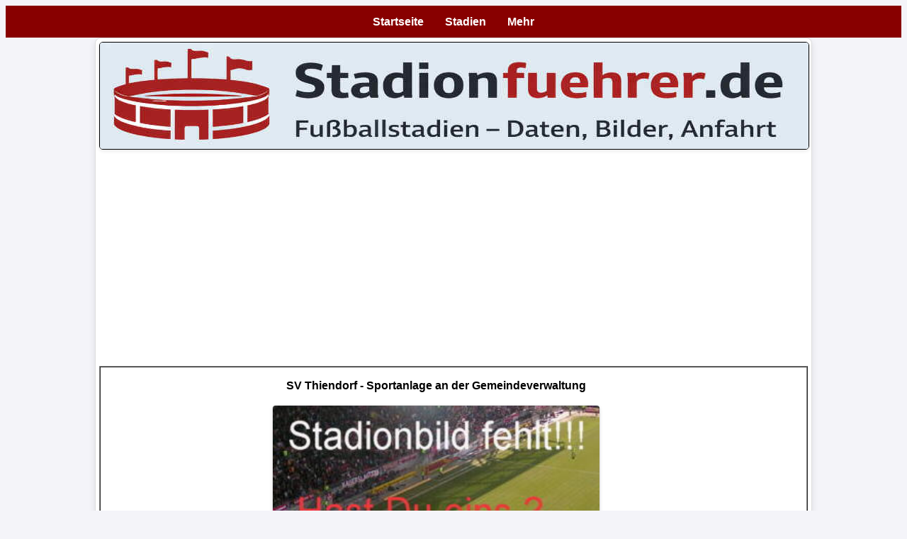

--- FILE ---
content_type: text/html
request_url: https://www.stadionfuehrer.de/deutschland_stadion_svthiendorf.shtml
body_size: 3352
content:
<!DOCTYPE html>
<html lang="de">
<head>
<meta charset="ansi">
<title>SV Thiendorf - Sportanlage an der Gemeindeverwaltung Fussballstadion Stadion Stadiondaten Stadionfakten Kapazit�t Links Stadionbilder Daten Bilder</title>
<meta name="viewport" content="width=device-width, initial-scale=1.0">

<meta name="audience" content="All">
<meta name="robots" content="index, follow, max-image-preview:large">
<meta name="viewport" content="width=device-width, initial-scale=1.0">

<link rel="icon" href="/favicon.png" sizes="any">
<link rel="shortcut icon" href="/favicon.png">

<link rel="preload" href="/styles.css" as="style" onload="this.onload=null;this.rel='stylesheet'">
<noscript><link rel="stylesheet" href="/styles.css"></noscript>

<style>

/* =========================
   NAVIGATION / HEADER
   ========================= */

.desktop-nav {
  display: none;
  background-color: #880000;
  padding: 10px;
}
.desktop-nav a {
  color: white;
  text-decoration: none;
  margin: 0 15px;
  font-weight: bold;
}
.desktop-nav a:hover {
  color: #00ccff;
}

.dropdown {
  position: relative;
  display: inline-block;
}

.dropdown-content {
  display: none;
  position: absolute;
  background-color: #880000;
  padding: 0;
  border-radius: 4px;
  box-shadow: 0 8px 16px rgba(0,0,0,0.2);
  z-index: 1000;
  min-width: 180px;
}

.dropdown-content a {
  display: block;
  padding: 10px 16px;
  color: white;
  text-decoration: none;
  font-weight: normal;
  border-bottom: 1px solid #aa2222;
  white-space: nowrap;
}

.dropdown-content a:hover {
  background-color: #550000;
  color: #00ccff;
}

.dropdown:hover .dropdown-content {
  display: block;
}

.burger {
  cursor: pointer;
  padding: 15px;
  z-index: 1001;
  display: block;
}
.burger div {
  width: 25px;
  height: 3px;
  background-color: #fff;
  margin: 5px 0;
}

.side-nav {
  height: 100%;
  width: 0;
  position: fixed;
  top: 0;
  left: 0;
  background-color: #880000;
  overflow-x: hidden;
  transition: 0.3s;
  padding-top: 60px;
  z-index: 1100;
}
.side-nav a {
  padding: 10px 20px;
  text-decoration: none;
  font-size: 18px;
  color: white;
  display: block;
  transition: 0.3s;
}
.side-nav a:hover {
  background-color: #550000;
  color: #00ccff;
}
.side-nav .closebtn {
  position: absolute;
  top: 20px;
  right: 25px;
  font-size: 36px;
  color: white;
  cursor: pointer;
  z-index: 1001;
}

.mobile-header {
  display: flex;
  justify-content: space-between;
  align-items: center;
  background-color: #880000;
  padding: 10px;
  position: fixed;
  top: 0;
  left: 0;
  right: 0;
  z-index: 1000;
}
.mobile-header a {
  color: white;
  font-weight: bold;
  text-decoration: none;
  margin-left: 10px;
}

@media (min-width: 992px) {
  .desktop-nav { display: flex; justify-content: center; }
  .burger { display: none; }
  .mobile-header { display: none !important; }
}

/* =========================
   SECONDARY NAVBAR (optional)
   ========================= */

.navbar.secondary {
  background-color: #880000;
  margin-top: 6px;
  padding: 4px 0;
  border-top: 2px solid #cc0000;
}
.navbar.secondary a {
  color: white;
  text-decoration: underline;
  font-weight: bold;
  font-size: 16px;
  padding: 3px 8px;
  white-space: nowrap;
}
.navbar.secondary a:hover {
  background-color: #550000;
  color: #00ccff;
}

/* =========================
   NEWS GRID / CARDS (falls genutzt)
   ========================= */

.newsGrid2{
  display:grid;
  grid-template-columns: 1fr 1fr;
  gap:14px;
  margin-top:14px;
}

.newsGrid2,
.newsMiniCard,
.newsMiniCard *{
  box-sizing:border-box;
}

.newsGrid2{
  width:100%;
  max-width:100%;
}

.newsMiniCard{
  display:flex;
  gap:10px;
  padding:10px;
  border:1px solid #e6e6e6;
  border-radius:10px;
  text-decoration:none;
  background:#fff;
  width:100%;
  max-width:100%;
  overflow:hidden;
}

.newsMiniCard:hover{
  border-color:#d0d0d0;
}

.newsMiniImg{
  width:120px !important;
  height:78px !important;
  object-fit:cover;
  border-radius:8px;
  flex:0 0 auto;
}

.newsMiniCard img{
  width:120px !important;
  height:78px !important;
}

.newsMiniTxt{
  min-width:0;
}

.newsMiniHeadline{
  font-weight:700;
  line-height:1.25;
  font-size:14px;
  color:#0b57d0;
  margin-bottom:6px;
}

.newsMiniTeaser{
  font-size:13px;
  line-height:1.35;
  color:#222;
  overflow:hidden;
  display:-webkit-box;
  -webkit-line-clamp:2;
  -webkit-box-orient:vertical;
}

/* =========================
   MOBILE BREAKPOINTS
   ========================= */

@media (max-width: 720px){
  .newsGrid2{ grid-template-columns: 1fr; }
  .newsMiniImg{ width:110px !important; height:72px !important; }
  .newsMiniCard img{ width:110px !important; height:72px !important; }
}

@media (max-width: 420px){
  .newsMiniCard{ flex-direction:column; }
  .newsMiniImg,
  .newsMiniCard img{
    width:100% !important;
    height:auto !important;
  }
}

/* =========================
   MOBILE LAYOUT FIXES
   ========================= */

@media (max-width: 991px){
  body{
    margin:0;
    padding-top:70px;
  }

  .container,
  .content{
    margin-left:auto;
    margin-right:auto;
    padding-left:12px;
    padding-right:12px;
    box-sizing:border-box;
  }

  h1{
    overflow-wrap:anywhere;
    word-break:break-word;
    hyphens:auto;
    font-size:1.45rem;
    line-height:1.25;
    text-align:center;
  }
}

/* Optional: Container �hnlich sport-finden */
.container{
  max-width: 1000px;
  margin: 0 auto;
}

.special-image{
  display:block;
  width:100%;
  max-width:1000px;
  height:auto;
  margin:0 auto;
}

</style>

</head>
<body>

<!-- Mobile Header: Burger + 3 Direktlinks -->
<div class="mobile-header">
  <div class="burger" onclick="openNav()">
    <div></div><div></div><div></div>
  </div>
  <div style="display:flex; flex:1; justify-content:space-between; margin-left:20px;">
    <a href="/index.shtml">Start</a>
    <a href="/a-z.shtml">A-Z</a>
    <a href="/artikel.shtml">Artikel</a>
  </div>
</div>

<!-- Desktop Navigation -->
<div class="desktop-nav">
  <a href="/index.shtml">Startseite</a>

  <div class="dropdown">
    <a href="/a-z.shtml">Stadien</a>
    <div class="dropdown-content">
      <a href="/a-z.shtml"><strong>Stadien A-Z</strong></a>
      <a href="/artikel.shtml">Artikel</a>
    </div>
  </div>

  <div class="dropdown">
    <a href="/artikel.shtml">Mehr</a>
    <div class="dropdown-content">
      <a href="/artikel.shtml">Artikel</a>
      <a href="/impressum.shtml">Impressum</a>
    </div>
  </div>
</div>

<!-- Slide-in Navigation (Mobile) -->
<div id="mySidenav" class="side-nav">
  <span class="closebtn" onclick="closeNav()">&times;</span>

  <a href="/index.shtml">Startseite</a>
  <div class="nav-section">Stadien</div>
  <a href="/a-z.shtml"><strong>Stadien A-Z</strong></a>

  <div class="nav-section">Content</div>
  <a href="/artikel.shtml">Artikel</a>
  <a href="/impressum.shtml">Impressum</a>
</div>

<style>
  .nav-section{
    margin:14px 16px 6px 16px;
    font-size:12px;
    letter-spacing:.06em;
    text-transform:uppercase;
    color:#ddd;
    border-top:1px solid rgba(255,255,255,.12);
    padding-top:12px;
  }
</style>

<script>
  function openNav() {
    document.getElementById("mySidenav").style.width = "250px";
  }
  function closeNav() {
    document.getElementById("mySidenav").style.width = "0";
  }
</script>

<!-- Container -->
<div class="container">
<img src="banner.jpg"
     class="special-image"
     width="1000"
     height="150"
     alt="Stadionfuehrer.de � Fu�ballstadien, Daten und Bilder"><br>

  <script async src="//pagead2.googlesyndication.com/pagead/js/adsbygoogle.js"></script>
  <ins class="adsbygoogle"
       style="display:block"
       data-ad-client="ca-pub-9719579052270766"
       data-ad-slot="9493947046"
       data-ad-format="auto"></ins>
  <script>
  (adsbygoogle = window.adsbygoogle || []).push({});
  </script>




<center>
<table width=100% border=1 bordercolorlight="black" bordercolordark="white" cellpadding=10 cellspacing=0 bgcolor="white">
<tr><td>
<table width=95% border=0>
<tr><td valign=top>
 
<center><b>SV Thiendorf - Sportanlage an der Gemeindeverwaltung
</b>
<p>
<img src="deutschland_stadion_fehlt.jpg" border=1 width=50% alt="SV Thiendorf - Sportanlage an der Gemeindeverwaltung">
<p>


</center>
<b>Kapazit�t:</b> 1.000
<p>
<b>Sitzpl�tze:</b>
<p>
<b>Stehpl�tze:</b>
<p>
<b>Kapazit�t bei internationalen Spielen:</b> -
<p>
<b>Er�ffnung:</b> 
<p>
<b>Anfahrtsweg/Adresse:</b> 
<p>
Kamenzer Stra�e 25, 01561 Thiendorf



</td></tr></table>
</td></tr></table>

<hr>
<h3>Unsere Empfehlungen:</h3>
<a href="https://www.werwareigentlich.de" title="Personenlexikon">Wer war eigentlich? Das Personenlexikon</a><hr>
<a href="https://www.schloesser-burgen.net">deutsche Burgen und Schlösser</a><hr>
<a href="https://www.bundesliga-aktuell.net" title="Bundesliga aktuell">Bundesliga News</a><hr>
<a href="https://www.sport-finden.de" title="Bundesliga News">Fußball News</a><hr>
<a href="https://www.fussball-wm-statistik.de" target="_blank" title="Fußballweltmeisterschaften">Fussballweltmeisterschaften</a><hr>
<a href="https://www.fussball-em-statistik.de" target="_blank" title="Fußballeuropameisterschaften">Fussballeuropameisterschaften</a>
<hr>
</div>
</body></html>




--- FILE ---
content_type: text/html; charset=utf-8
request_url: https://www.google.com/recaptcha/api2/aframe
body_size: 266
content:
<!DOCTYPE HTML><html><head><meta http-equiv="content-type" content="text/html; charset=UTF-8"></head><body><script nonce="X-jgM4fhhKp0mmMU5tehQA">/** Anti-fraud and anti-abuse applications only. See google.com/recaptcha */ try{var clients={'sodar':'https://pagead2.googlesyndication.com/pagead/sodar?'};window.addEventListener("message",function(a){try{if(a.source===window.parent){var b=JSON.parse(a.data);var c=clients[b['id']];if(c){var d=document.createElement('img');d.src=c+b['params']+'&rc='+(localStorage.getItem("rc::a")?sessionStorage.getItem("rc::b"):"");window.document.body.appendChild(d);sessionStorage.setItem("rc::e",parseInt(sessionStorage.getItem("rc::e")||0)+1);localStorage.setItem("rc::h",'1769071742479');}}}catch(b){}});window.parent.postMessage("_grecaptcha_ready", "*");}catch(b){}</script></body></html>

--- FILE ---
content_type: text/css
request_url: https://www.stadionfuehrer.de/styles.css
body_size: 8496
content:
<style>
/* Allgemeine Stile */
body {
    font-family: Verdana, sans-serif;
    line-height: 1.6;
    background-color: #f4f4f9;
    margin: 0;
    padding: 0;
    text-align: justify; /* Blocksatz */
}

li {
    text-align: left;
}

p {
    margin: 15px 0; /* 15px Abstand oben und unten */
}

/* Stil fÃ¼r h1 */
h1 {
    font-size: 36px; /* GrÃ¶ÃŸte SchriftgrÃ¶ÃŸe */
    line-height: 1.3; /* Angenehmer Zeilenabstand */
    text-align: center; /* Zentriert */
    background-color: #f9f9f2; /* Schmutziges WeiÃŸ mit leichtem Gelbstich */
    border: 2px solid black; /* Schwarze Umrandung */
    border-radius: 10px; /* Abgerundete Ecken */
    padding: 10px; /* Innenabstand */
    box-shadow: 0 4px 6px rgba(0, 0, 0, 0.1); /* Leichter Schatten */
}

/* Stil fÃ¼r h2 */
h2 {
    font-size: 28px;
    line-height: 1.3;
    text-align: center; /* Zentriert */
}

/* Stil fÃ¼r h3 */
h3 {
    font-size: 22px;
    line-height: 1.4;
    text-align: center; /* Zentriert */
}

/* Stil fÃ¼r h4 */
h4 {
    font-size: 20px;
    font-weight: normal; /* Weniger hervorgehoben */
}

/* Stil fÃ¼r h5 */
h5 {
    font-size: 18px;
    font-weight: normal;
}

.special-text {
    text-align: left; /* LinksbÃ¼ndig */
}

/* Navigation */
nav {
    text-align: center;
    background: #eee;
    padding: 10px;
}

nav a {
    margin: 0 10px;
    color: #0056b3; /* Blauton */
    text-decoration: none;
}

nav a:hover {
    text-decoration: underline;
}

/* Content */
.content {
    width: 80%;
    margin: auto;
    background: #fff;
    padding: 20px;
    border-radius: 8px;
    box-shadow: 0 0 10px rgba(0, 0, 0, 0.1);
    text-align: justify; /* Text im Blocksatz */
}

/* Boxen (Cards) */
.card {
    border: 1px solid #ddd;
    padding: 15px;
    margin: 15px 0;
    border-radius: 5px;
    background-color: #f9f9f9;
    text-align: justify; /* Text im Blocksatz */
}

/* Boxen (Cards) */
.card2 {
    border: 3px solid #ddd;
    padding: 15px;
    margin: 15px 0;
    border-radius: 5px;
    background-color: #E0F8F1;
    text-align: justify; /* Text im Blocksatz */
}

/* Boxen (Cards) */
.card3 {
    border: 3px solid #ddd;
    padding: 15px;
    margin: 15px 0;
    border-radius: 20px;
    background-color: #FBF5EF;
    text-align: justify; /* Text im Blocksatz */
}

/* Boxen (Cards) */
.card4 {
    border: 3px solid #ddd;
    padding: 15px;
    margin: auto;
    border-radius: 40px;
    background-color: #E6E6E6;
    text-align: justify; /* Text im Blocksatz */
    width: 60%;
}

/* Allgemeine Bildstile */
img {
    max-width: 100%; /* Passt sich an die Bildschirmbreite an */
    max-width: 500px; /* Maximal 500px auf groÃŸen Bildschirmen */
    height: auto; /* Proportionale HÃ¶he */
    display: block; /* Zentriert das Bild */
    margin: 0 auto; /* Zentriert */
    border: 1px solid #ddd; /* Bildrahmen */
    border-radius: 5px; /* Abgerundete Ecken */
    box-shadow: 0 2px 5px rgba(0, 0, 0, 0.1); /* Schattierung */
}

/* Spezielles Bild (z. B. Banner) */
.special-image {
    display: block;
    margin: 0 auto; /* Zentrieren */
    max-width: 1000px; /* Spezielle maximale Breite */
    width: 100%; /* FÃ¼llt den verfÃ¼gbaren Platz */
    height: auto; /* Proportionale HÃ¶he */
    border: 1px solid black; /* Schwarzer Rahmen */
}

/* Links */
a {
    color: #0073e6; /* Ein freundlicher Blauton */
    text-decoration: none;
}

a:hover {
    color: #005bb5; /* Dunkleres Blau beim Hover */
    text-decoration: underline;
}

/* Footer */
footer {
    text-align: center;
    margin-top: 20px;
    padding: 10px;
    background: #eee;
}

/* Responsive Design fÃ¼r kleinere Bildschirme */
@media (max-width: 768px) {
    img {
        max-width: 100%; /* Breite fÃ¼llt den Bildschirm aus */
    }

    .content {
        width: 95%; /* Weniger Abstand an den Seiten */
    }
}

p {
    text-align: justify !important; /* Erzwinge Blocksatz fÃ¼r alle AbsÃ¤tze */
}
</style>

<style>
/* Globales Box-Sizing */
* {
    box-sizing: border-box;
    margin: 0;
    padding: 0;
}

/* Allgemeine Stile */
body {
    font-family: Verdana, sans-serif;
    line-height: 1.6;
    background-color: #f4f4f9; /* Hauptseitenhintergrund */
}

/* Navigation */
.navbar {
    max-width: 1000px;
    width: 100%;
    margin: 0 auto;
    background-color: black;
    display: flex;
    justify-content: space-around;
    align-items: center;
    padding: 1px 0; /* Weniger Innenabstand oben und unten */
    flex-wrap: nowrap;
    overflow-x: auto;
}

.navbar a {
    color: white;
    text-decoration: underline; /* Unterstrichen */
    font-weight: bold; /* Fett */
    font-size: 16px;
    padding: 3px 8px; /* Weniger Abstand innerhalb der Links */
    white-space: nowrap;
}

.navbar a:hover {
    background-color: #333; /* Hintergrundfarbe beim Hover */
    color: #00ccff; /* Hellblauer Text beim Hover */
}

/* Container fÃ¼r den Hauptinhalt */
.container {
    max-width: 1000px;
    width: 100%;
    margin: 10px auto; /* Weniger Abstand nach oben und unten */
    text-align: center;
    background-color: #ffffff; /* Heller Hintergrund fÃ¼r die Box */
    border: 1px solid #ddd; /* DÃ¼nner Rand */
    border-radius: 8px; /* Abgerundete Ecken */
    box-shadow: 0 4px 10px rgba(0, 0, 0, 0.1); /* Leichter Schatten */
    padding: 5px; /* Weniger Innenabstand */
}

/* Bildstil fÃ¼r das Banner */
.special-image {
    display: block;
    margin: 0 auto;
    max-width: 1000px;
    width: 100%;
    height: auto;
    border: 1px solid black;
}

/* Stile fÃ¼r andere Links */
a {
    text-decoration: none; /* Standard-Links ohne Unterstreichung */
    font-weight: normal; /* Standard-Links normal */
    color: #0056b3; /* Blau */
}

a:hover {
    color: #003d80; /* Dunkleres Blau beim Hover */
}

/* Responsive Verhalten */
@media (max-width: 768px) {
    .navbar {
        flex-wrap: nowrap;
        justify-content: flex-start;
    }

    .container {
        width: 95%; /* Noch flexibler auf kleinen Bildschirmen */
    }
}
</style>

<style>
.list-container {
    max-width: 800px;
    margin: 20px auto;
    padding: 20px;
    background-color: #ffffff; /* WeiÃŸer Hintergrund */
    border-radius: 10px; /* Abgerundete Ecken */
    box-shadow: 0 4px 10px rgba(0, 0, 0, 0.1); /* Leichter Schatten */
    border: 1px solid #ddd; /* Dezente Umrandung */
}

.list-container h2 {
    text-align: center;
    color: #333;
    margin-bottom: 15px;
    font-size: 18px;
}

.alphabet-links {
    display: flex;
    flex-wrap: wrap; /* Links umbrechen, wenn nicht genug Platz */
    justify-content: center; /* Zentriert alle Links */
    gap: 10px; /* Abstand zwischen den Links */
}

.alphabet-links a {
    text-decoration: none;
    color: #0056b3; /* Blaue Links */
    background-color: #f9f9f9;
    padding: 10px 15px; /* Innenabstand */
    border-radius: 5px; /* Abgerundete Ecken */
    border: 1px solid #ddd; /* Leichter Rahmen */
    transition: background-color 0.3s, color 0.3s; /* Sanfte Hover-Effekte */
}

.alphabet-links a:hover {
    background-color: #0056b3; /* Blau beim Hover */
    color: #ffffff; /* WeiÃŸer Text beim Hover */
}

/* Layout fÃ¼r die Sidebar */
.sidebar {
    width: 180px; /* Breite der Sidebar */
    position: absolute;
    right: 10px;
    top: 50px;
    padding: 10px;
    background: #f9f9f9;
    border-radius: 8px;
    box-shadow: 0 0 5px rgba(0, 0, 0, 0.2);
}

/* Ãœberschrift der Sidebar */
.sidebar h3 {
    font-size: 16px;
    text-align: center;
    margin-bottom: 10px;
}

/* Bilder in der Sidebar */
.sidebar-images {
    display: flex;
    flex-direction: column;
    gap: 10px;
    align-items: center;
}

.sidebar-images img {
    width: 150px;
    height: 50px;
    object-fit: cover;
    border-radius: 4px;
    transition: transform 0.2s ease-in-out;
}

.sidebar-images img:hover {
    transform: scale(1.05);
}

/* Anpassung fÃ¼r kleinere Bildschirme */
@media (max-width: 768px) {
    .sidebar {
        position: relative;
        width: 100%;
        text-align: center;
    }

    .sidebar-images {
        flex-direction: row;
        justify-content: center;
        flex-wrap: wrap;
    }

    .sidebar-images img {
        width: 100px; /* Kleinere Breite auf Handys */
        height: 35px;
    }
}
</style>
